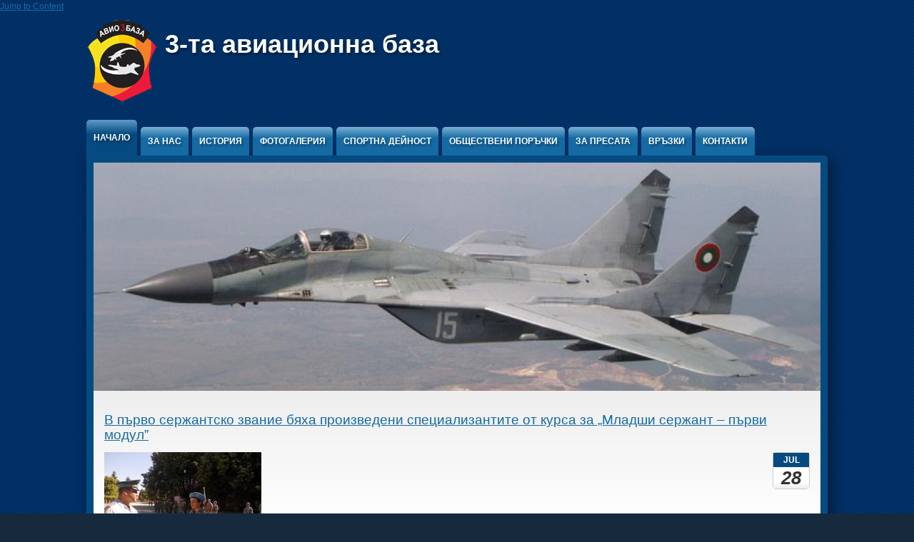

--- FILE ---
content_type: text/html; charset=utf-8
request_url: http://grafportal.org/?q=node&page=17
body_size: 38531
content:
<!DOCTYPE html PUBLIC "-//W3C//DTD XHTML+RDFa 1.0//EN" "http://www.w3.org/MarkUp/DTD/xhtml-rdfa-1.dtd">

<html xmlns="http://www.w3.org/1999/xhtml" xml:lang="en" version="XHTML+RDFa 1.0" dir="ltr"

  xmlns:content="http://purl.org/rss/1.0/modules/content/"
  xmlns:dc="http://purl.org/dc/terms/"
  xmlns:foaf="http://xmlns.com/foaf/0.1/"
  xmlns:og="http://ogp.me/ns#"
  xmlns:rdfs="http://www.w3.org/2000/01/rdf-schema#"
  xmlns:sioc="http://rdfs.org/sioc/ns#"
  xmlns:sioct="http://rdfs.org/sioc/types#"
  xmlns:skos="http://www.w3.org/2004/02/skos/core#"
  xmlns:xsd="http://www.w3.org/2001/XMLSchema#">

	<head profile="http://www.w3.org/1999/xhtml/vocab"><!--start head section-->
	  <meta http-equiv="Content-Type" content="text/html; charset=utf-8" />
<link rel="alternate" type="application/rss+xml" title="3-та авиационна база RSS" href="http://grafportal.org/?q=rss.xml" />
<meta name="Generator" content="Drupal 7 (http://drupal.org)" />
	  <title>3-та авиационна база</title>
	  <style type="text/css" media="all">@import url("http://grafportal.org/sites/all/themes/marinelli/css/reset/reset.css?ndsnmg");</style>
<style type="text/css" media="all">@import url("http://grafportal.org/modules/system/system.base.css?ndsnmg");
@import url("http://grafportal.org/modules/system/system.menus.css?ndsnmg");
@import url("http://grafportal.org/modules/system/system.messages.css?ndsnmg");
@import url("http://grafportal.org/modules/system/system.theme.css?ndsnmg");</style>
<style type="text/css" media="all">@import url("http://grafportal.org/modules/field/theme/field.css?ndsnmg");
@import url("http://grafportal.org/modules/search/search.css?ndsnmg");
@import url("http://grafportal.org/modules/user/user.css?ndsnmg");
@import url("http://grafportal.org/sites/all/modules/views/css/views.css?ndsnmg");</style>
<style type="text/css" media="all">@import url("http://grafportal.org/sites/all/modules/ctools/css/ctools.css?ndsnmg");
@import url("http://grafportal.org/sites/all/themes/marinelli/css/grid/grid_1000.css?ndsnmg");</style>
<style type="text/css" media="all">@import url("http://grafportal.org/sites/all/themes/marinelli/css/common.css?ndsnmg");
@import url("http://grafportal.org/sites/all/themes/marinelli/css/links.css?ndsnmg");
@import url("http://grafportal.org/sites/all/themes/marinelli/css/typography.css?ndsnmg");
@import url("http://grafportal.org/sites/all/themes/marinelli/css/forms.css?ndsnmg");
@import url("http://grafportal.org/sites/all/themes/marinelli/css/drupal.css?ndsnmg");
@import url("http://grafportal.org/sites/all/themes/marinelli/css/layout.css?ndsnmg");
@import url("http://grafportal.org/sites/all/themes/marinelli/css/primary-links.css?ndsnmg");
@import url("http://grafportal.org/sites/all/themes/marinelli/css/slideshow.css?ndsnmg");
@import url("http://grafportal.org/sites/all/themes/marinelli/css/secondary-links.css?ndsnmg");
@import url("http://grafportal.org/sites/all/themes/marinelli/css/blocks.css?ndsnmg");
@import url("http://grafportal.org/sites/all/themes/marinelli/css/node.css?ndsnmg");
@import url("http://grafportal.org/sites/all/themes/marinelli/css/comments.css?ndsnmg");
@import url("http://grafportal.org/sites/all/themes/marinelli/css/pages/maintenance-page.css?ndsnmg");</style>
<style type="text/css" media="print">@import url("http://grafportal.org/sites/all/themes/marinelli/css/print/print.css?ndsnmg");</style>
<style type="text/css" media="all">@import url("http://grafportal.org/sites/all/themes/marinelli/css/css3/css3.css?ndsnmg");</style>
<style type="text/css" media="all">@import url("http://grafportal.org/sites/all/themes/marinelli/css/css3/css3_graphics.css?ndsnmg");</style>
	  <script type="text/javascript" src="http://grafportal.org/misc/jquery.js?v=1.4.4"></script>
<script type="text/javascript" src="http://grafportal.org/misc/jquery.once.js?v=1.2"></script>
<script type="text/javascript" src="http://grafportal.org/misc/drupal.js?ndsnmg"></script>
<script type="text/javascript" src="http://grafportal.org/sites/all/themes/marinelli/js/hoverintent/hoverintent.js?ndsnmg"></script>
<script type="text/javascript" src="http://grafportal.org/sites/all/themes/marinelli/js/menu/marinelli_menu.js?ndsnmg"></script>
<script type="text/javascript" src="http://grafportal.org/sites/all/themes/marinelli/js/cycle/cycle.js?ndsnmg"></script>
<script type="text/javascript" src="http://grafportal.org/sites/all/themes/marinelli/js/banner/marinelli_configure_cycle.js?ndsnmg"></script>
<script type="text/javascript" src="http://grafportal.org/sites/all/themes/marinelli/js/modernizer/modernizr.js?ndsnmg"></script>
<script type="text/javascript" src="http://grafportal.org/sites/all/themes/marinelli/js/marinelli_marinelli.js?ndsnmg"></script>
<script type="text/javascript" src="http://grafportal.org/sites/all/themes/marinelli/js/topregion/marinelli_topregion.js?ndsnmg"></script>
<script type="text/javascript">
<!--//--><![CDATA[//><!--
jQuery.extend(Drupal.settings, {"basePath":"\/","pathPrefix":"","ajaxPageState":{"theme":"marinelli","theme_token":"Vcd8CcEv1m9PC-vP9s81WwWSm3IVKzu-irPirNxt_WY","js":{"misc\/jquery.js":1,"misc\/jquery.once.js":1,"misc\/drupal.js":1,"sites\/all\/themes\/marinelli\/js\/hoverintent\/hoverintent.js":1,"sites\/all\/themes\/marinelli\/js\/menu\/marinelli_menu.js":1,"sites\/all\/themes\/marinelli\/js\/cycle\/cycle.js":1,"sites\/all\/themes\/marinelli\/js\/banner\/marinelli_configure_cycle.js":1,"sites\/all\/themes\/marinelli\/js\/modernizer\/modernizr.js":1,"sites\/all\/themes\/marinelli\/js\/marinelli_marinelli.js":1,"sites\/all\/themes\/marinelli\/js\/topregion\/marinelli_topregion.js":1},"css":{"sites\/all\/themes\/marinelli\/css\/reset\/reset.css":1,"modules\/system\/system.base.css":1,"modules\/system\/system.menus.css":1,"modules\/system\/system.messages.css":1,"modules\/system\/system.theme.css":1,"modules\/field\/theme\/field.css":1,"modules\/search\/search.css":1,"modules\/user\/user.css":1,"sites\/all\/modules\/views\/css\/views.css":1,"sites\/all\/modules\/ctools\/css\/ctools.css":1,"sites\/all\/themes\/marinelli\/css\/grid\/grid_1000.css":1,"sites\/all\/themes\/marinelli\/css\/common.css":1,"sites\/all\/themes\/marinelli\/css\/links.css":1,"sites\/all\/themes\/marinelli\/css\/typography.css":1,"sites\/all\/themes\/marinelli\/css\/forms.css":1,"sites\/all\/themes\/marinelli\/css\/drupal.css":1,"sites\/all\/themes\/marinelli\/css\/layout.css":1,"sites\/all\/themes\/marinelli\/css\/primary-links.css":1,"sites\/all\/themes\/marinelli\/css\/slideshow.css":1,"sites\/all\/themes\/marinelli\/css\/secondary-links.css":1,"sites\/all\/themes\/marinelli\/css\/blocks.css":1,"sites\/all\/themes\/marinelli\/css\/node.css":1,"sites\/all\/themes\/marinelli\/css\/comments.css":1,"sites\/all\/themes\/marinelli\/css\/pages\/maintenance-page.css":1,"sites\/all\/themes\/marinelli\/css\/print\/print.css":1,"sites\/all\/themes\/marinelli\/css\/css3\/css3.css":1,"sites\/all\/themes\/marinelli\/css\/css3\/css3_graphics.css":1}},"marinelli":{"bartext":"Slide Down","bartext2":"Slide Up","banner_effect":"fade","banner_speed":"1000","banner_delay":"4000","banner_pause":1}});
//--><!]]>
</script>
	</head>
	<!--[if lt IE 7 ]> <body class="marinelli ie6 html front not-logged-in no-sidebars page-node"> <![endif]-->
    <!--[if IE 7 ]>    <body class="marinelli ie7 html front not-logged-in no-sidebars page-node"> <![endif]-->
    <!--[if IE 8 ]>    <body class="marinelli ie8 html front not-logged-in no-sidebars page-node"> <![endif]-->
    <!--[if IE 9 ]>    <body class="marinelli ie9 html front not-logged-in no-sidebars page-node"> <![endif]-->
    <!--[if gt IE 9]>  <body class="marinelli html front not-logged-in no-sidebars page-node"> <![endif]-->
    <!--[if !IE]><!--> <body class="marinelli html front not-logged-in no-sidebars page-node"> <!--<![endif]-->
	  <div id="skip-link">
	    <a href="#content" title="Jump to the main content of this page" class="element-invisible">Jump to Content</a>
	  </div>
	  	  

<!--start framework container-->
<div class="container_12 width_1" id="totalContainer">
      <!--start top section-->
    <div id="top" class="outsidecontent">

              
      <!--start branding-->
      <div id="branding">

                  <div id="logo-container">
            <a href="/" title="Back to homepage" class="active"><img id="logo" typeof="foaf:Image" src="http://grafportal.org/sites/default/files/emblema_new_0.png" alt="3-та авиационна база" /></a>          </div>
        
                  <!--start title and slogan-->
          <div id="title-slogan">
                          <h1 id="site-title"><a href="/" title="Back to homepage" class="active">3-та авиационна база</a></h1>            
                      </div>
          <!--end title and slogan-->
        
      </div>
      <!--end branding-->

      
    </div>
    <!--end top section-->
  
      <!--start main menu-->
    <div id="navigation-primary" class="sitemenu">
      <ul class="megamenu-1"><li class="megamenu-li-first-level" id="menu-main-title-227"><a href="/" title="НАЧАЛО" class="active">Начало</a></li><li class="megamenu-li-first-level" id="menu-main-title-536"><a href="/?q=node/117">За Нас</a><div class="mega four-col"><div class="megamenuWrapper"><ul class="megamenu-section"><li class="menu-section-title" id="menu-section-title-523"><a href="/?q=node/82" title="">Авиационна база Граф Игнатиево</a><ul class="megamenu-section"><li class="menu-section-title" id="menu-section-title-539"><a href="/?q=node/120">Местоположение</a><ul class="megamenu-section"><li class="menu-section-title" id="menu-section-title-538"><a href="/?q=node/119">Модернизация</a><ul class="megamenu-section"><li class="menu-section-title" id="menu-section-title-537"><a href="/?q=node/118">Мисия</a></div><div class="closepanel"><span class="close-panel" title="close this panel">close this panel</span></div></div></li><li class="megamenu-li-first-level" id="menu-main-title-361"><a href="/?q=node/3">История</a><div class="mega one-col"><div class="megamenuWrapper"><div class="menu-section"><ul class="megamenu-section"><li class="menu-section-title" id="menu-section-title-515"><a href="/?q=node/78" title="Летище Граф Игнатиево">Летище Граф Игнатиево</a><ul class="megamenu-2"><li class="menu-leaf-list"><a href="/?q=node/20" title="Началото">Началото</a></li><li class="menu-leaf-list"><a href="/?q=node/21" title="19 ИАП">19 ИАП</a></li><li class="menu-leaf-list"><a href="/?q=node/27" title="За първи път">За първи път</a></li><li class="menu-leaf-list"><a href="/?q=node/29">3 иаб</a></li><li class="menu-leaf-list"><a href="/?q=node/30">Командири</a></li><li class="menu-leaf-list"><a href="/?q=node/45">Самолети</a></li><li class="menu-leaf-list"><a href="/?q=node/24" title="Учения">Учения</a></li><li class="menu-leaf-list"><a href="/?q=node/32">Музей</a></li></ul></li></ul></div></div><div class="closepanel"><span class="close-panel" title="close this panel">close this panel</span></div></div></li><li class="megamenu-li-first-level" id="menu-main-title-428"><a href="/?q=node/46">ФОТОГАЛЕРИЯ</a></li><li class="megamenu-li-first-level" id="menu-main-title-362"><a href="/?q=node/4">Спортна дейност</a><div class="mega two-col"><div class="megamenuWrapper"><ul class="megamenu-section"><li class="menu-section-title" id="menu-section-title-421"><a href="/?q=node/33" title="Спортно-състезателна дейност">Спортно-състезателна дейност</a><div class="menu-section"><ul class="megamenu-section"><li class="menu-section-title" id="menu-section-title-364"><a href="/?q=node/6">ВСК &quot;Феникс&quot; - Граф Игнатиево</a><ul class="megamenu-2"><li class="menu-leaf-list"><a href="/?q=node/350" title="СПОРТНИ НОВИНИ">СПОРТНИ НОВИНИ</a></li></ul></li></ul></div></div><div class="closepanel"><span class="close-panel" title="close this panel">close this panel</span></div></div></li><li class="megamenu-li-first-level" id="menu-main-title-363"><a href="/?q=node/5">Обществени поръчки</a></li><li class="megamenu-li-first-level" id="menu-main-title-423"><a href="/?q=node/35" title="За пресата">За пресата</a></li><li class="megamenu-li-first-level" id="menu-main-title-425"><a href="/?q=node/40">Връзки</a></li><li class="megamenu-li-first-level" id="menu-main-title-426"><a href="/?q=node/41">Контакти</a></li></ul>    </div>
    <!--end main menu-->
  
  <!--border start-->
  <div id="pageBorder" >
          <!--start advertise section-->
      <div id="header-images" >
                  <div id="header-image-text" class="marinelli-hide-no-js"><div id="header-image-text-data"><h2 id="header-image-title"><a href="#" class="bannerlink" title="See this content">title</a></h2><p id="header-image-description"><a href="#" class="bannerlink" title="See this content">description</a></p></div></div>          <div id="header-image-navigation" class="marinelli-hide-no-js"><a href="#" id="header-image-prev" title="Previous Ad">&lsaquo;</a><a href="#" id="header-image-next" title="Next Ad">&rsaquo;</a></div>          <a href="/" class="active"><img class="slide" id="slide-number-0" longdesc="" typeof="foaf:Image" src="http://grafportal.org/sites/default/files/banner/AirGallery%20%2830%29.jpg" alt="" title="" /></a><a href="/" class="active"><img class="slide marinelli-hide-no-js" id="slide-number-1" longdesc="" typeof="foaf:Image" src="http://grafportal.org/sites/default/files/banner/AirGallery%20%2817%29.jpg" alt="" title="" /></a><a href="/" class="active"><img class="slide marinelli-hide-no-js" id="slide-number-2" longdesc="" typeof="foaf:Image" src="http://grafportal.org/sites/default/files/banner/AirGallery%20%2819%29.jpg" alt="" title="" /></a><a href="/" class="active"><img class="slide marinelli-hide-no-js" id="slide-number-3" longdesc="" typeof="foaf:Image" src="http://grafportal.org/sites/default/files/banner/1%20IMG_8200_t.jpg" alt="" title="" /></a><a href="/" class="active"><img class="slide marinelli-hide-no-js" id="slide-number-4" longdesc="" typeof="foaf:Image" src="http://grafportal.org/sites/default/files/banner/1%20IMG_6097.jpg" alt="" title="" /></a><a href="/" class="active"><img class="slide marinelli-hide-no-js" id="slide-number-5" longdesc="" typeof="foaf:Image" src="http://grafportal.org/sites/default/files/banner/2.5%D0%B0_1.jpg" alt="" title="" /></a><a href="/" class="active"><img class="slide marinelli-hide-no-js" id="slide-number-6" longdesc="" typeof="foaf:Image" src="http://grafportal.org/sites/default/files/banner/IMG_0660_1.jpg" alt="" title="" /></a>              </div>
      <!--end advertise-->
    		
		
    <!-- start contentWrapper-->
    <div id="contentWrapper">
      <!--start breadcrumb -->
            <!-- end breadcrumb -->
		
			
      <!--start innercontent-->
			<div id="innerContent">

        <!--start main content-->
				<div class="grid_12" id="siteContent">
						   				
	   					           	
		      
          
                    
                      <div class="tab-container">
                          </div>
          
          
          
          <!--start drupal content-->
          <div id="content">
            <!-- start region -->
<div class="region region region-content">
  <div id="block-system-main" class="block block-system">
        <div class="content">
    
<div class="teaser-container node node-article node-promoted node-teaser" about="/?q=node/247" typeof="sioc:Item foaf:Document">
	<div class="teaser-content">
		<h2 class="teaser-title">
		<a href="/?q=node/247">В първо сержантско звание бяха произведени специализантите от  курса за „Младши сержант – първи модул”</a>				</h2>
					<div class="teaser-created">
				<div class="teaser-created-month">
					Jul				</div>
				<div class="teaser-created-day">
					28				</div>			
			</div>
					<div class="teaser-text">
			<div class="field field-name-field-image field-type-image field-label-hidden"><div class="field-items"><div class="field-item even" rel="og:image rdfs:seeAlso" resource="http://grafportal.org/sites/default/files/styles/medium/public/field/image/1_2.jpg"><a href="/?q=node/247"><img typeof="foaf:Image" src="http://grafportal.org/sites/default/files/styles/medium/public/field/image/1_2.jpg" width="220" height="165" alt="" /></a></div></div></div><div class="field field-name-body field-type-text-with-summary field-label-hidden"><div class="field-items"><div class="field-item even" property="content:encoded"><table border="1" cellpadding="1" cellspacing="1" style="width: 980px"><tbody><tr><td>
<div style="text-align: justify;"><span style="font-size:16px;"><span style="font-family:courier new,courier,monospace;">   На 24.07.2015 г. в Учебна авиационна група „Георги Бенковски” – гр. Долна Митрополия се проведе ритуал по производство в първо сержантско звание на специализантите от курс „Младши сержант – първи модул”.</span></span></div></td></tr></tbody></table></div></div></div>      		</div>
	</div>
  <div class="teaser-meta">
      <strong class="teaser-author">Posted By</strong> <span rel="sioc:has_creator"><span class="username" xml:lang="" about="/?q=user/1" typeof="sioc:UserAccount" property="foaf:name">Admin</span></span>      <span class="teaser-readmore"><a href="/?q=node/247" class="node-readmore-link">read more</a></span>
  </div>
</div><!--end teaser container-->
<div class="teaser-container node node-article node-promoted node-teaser" about="/?q=node/246" typeof="sioc:Item foaf:Document">
	<div class="teaser-content">
		<h2 class="teaser-title">
		<a href="/?q=node/246">СЪВМЕСТНИ ПОЛЕТИ С ВОЕННОВЪЗДУШНИТЕ СИЛИ НА РЕПУБЛИКА ГЪРЦИЯ, РЕПУБЛИКА РУМЪНИЯ И САЩ ПО ВРЕМЕ  НА “ТРАКИЙСКА ЗВЕЗДА 2015”</a>				</h2>
					<div class="teaser-created">
				<div class="teaser-created-month">
					Jul				</div>
				<div class="teaser-created-day">
					13				</div>			
			</div>
					<div class="teaser-text">
			<div class="field field-name-body field-type-text-with-summary field-label-hidden"><div class="field-items"><div class="field-item even" property="content:encoded"><table border="1" cellpadding="1" cellspacing="1" style="width: 980px;"><tbody><tr><td>
<p style="text-align: justify;"><span style="font-size:16px;"><span style="font-family:courier new,courier,monospace;">   Българските ВВС са домакин на съвместна летателна тренировка “Тракийска звезда 2015”. От днес, 13 юли 2015 г в авиобаза Граф Игнатиево започва реално изпълнение на полетите.</span></span></p></td></tr></tbody></table></div></div></div>      		</div>
	</div>
  <div class="teaser-meta">
      <strong class="teaser-author">Posted By</strong> <span rel="sioc:has_creator"><span class="username" xml:lang="" about="/?q=user/1" typeof="sioc:UserAccount" property="foaf:name">Admin</span></span>      <span class="teaser-readmore"><a href="/?q=node/246" class="node-readmore-link">read more</a></span>
  </div>
</div><!--end teaser container-->
<div class="teaser-container node node-article node-promoted node-teaser" about="/?q=node/245" typeof="sioc:Item foaf:Document">
	<div class="teaser-content">
		<h2 class="teaser-title">
		<a href="/?q=node/245">Курсантите – летци от Випуск 2015 положиха държавен изпит</a>				</h2>
					<div class="teaser-created">
				<div class="teaser-created-month">
					Jul				</div>
				<div class="teaser-created-day">
					02				</div>			
			</div>
					<div class="teaser-text">
			<div class="field field-name-field-image field-type-image field-label-hidden"><div class="field-items"><div class="field-item even" rel="og:image rdfs:seeAlso" resource="http://grafportal.org/sites/default/files/styles/medium/public/field/image/IMG_4.jpg"><a href="/?q=node/245"><img typeof="foaf:Image" src="http://grafportal.org/sites/default/files/styles/medium/public/field/image/IMG_4.jpg" width="220" height="165" alt="" /></a></div></div></div><div class="field field-name-body field-type-text-with-summary field-label-hidden"><div class="field-items"><div class="field-item even" property="content:encoded"><table style="width: 980px;" border="1" cellpadding="1" cellspacing="1"><tbody><tr><td>
<p><span style="font-size:16px;"><span style="font-family: courier new,courier,monospace;">   Курсантите от специализация „Летец-пилот”, Випуск 2015 г. на факултет „Авиационен” към НВУ „Васил Левски” успешно приключиха своето летателно обучение.</span></span></p></td></tr></tbody></table></div></div></div>      		</div>
	</div>
  <div class="teaser-meta">
      <strong class="teaser-author">Posted By</strong> <span rel="sioc:has_creator"><span class="username" xml:lang="" about="/?q=user/1" typeof="sioc:UserAccount" property="foaf:name">Admin</span></span>      <span class="teaser-readmore"><a href="/?q=node/245" class="node-readmore-link">read more</a></span>
  </div>
</div><!--end teaser container-->
<div class="teaser-container node node-article node-promoted node-teaser" about="/?q=node/244" typeof="sioc:Item foaf:Document">
	<div class="teaser-content">
		<h2 class="teaser-title">
		<a href="/?q=node/244">ДЕН НА ОТВОРЕНИ ВРАТИ СЕ ПРОВЕДЕ В  УЧЕБНА АВИАЦИОННА ГРУПА „ГЕОРГИ БЕНКОВСКИ”</a>				</h2>
					<div class="teaser-created">
				<div class="teaser-created-month">
					Jun				</div>
				<div class="teaser-created-day">
					01				</div>			
			</div>
					<div class="teaser-text">
			<div class="field field-name-body field-type-text-with-summary field-label-hidden"><div class="field-items"><div class="field-item even" property="content:encoded"><table style="width: 980px;" border="1" cellpadding="1" cellspacing="1"><tbody><tr><td style="text-align: justify;">       <span style="font-size:16px;"><span style="font-family: courier new,courier,monospace;">На 1-ви юни по случай Международния ден на детето ученици от Професионална гимназия по транспорт „Проф. Цветан Лазаров” гр. Плевен и СОУ “Васил Априлов” – гр. Долна Митрополия посетиха Учебна авиационна група „Георги Бенковски”.</span></span></td></tr></tbody></table></div></div></div>      		</div>
	</div>
  <div class="teaser-meta">
      <strong class="teaser-author">Posted By</strong> <span rel="sioc:has_creator"><span class="username" xml:lang="" about="/?q=user/1" typeof="sioc:UserAccount" property="foaf:name">Admin</span></span>      <span class="teaser-readmore"><a href="/?q=node/244" class="node-readmore-link">read more</a></span>
  </div>
</div><!--end teaser container-->
<div class="teaser-container node node-article node-promoted node-teaser" about="/?q=node/243" typeof="sioc:Item foaf:Document">
	<div class="teaser-content">
		<h2 class="teaser-title">
		<a href="/?q=node/243">Военнослужещите от Учебна авиационна група „Георги Бенковски” почетоха паметта на ръководителя на Априлското въстание – Георги Бенковски</a>				</h2>
					<div class="teaser-created">
				<div class="teaser-created-month">
					May				</div>
				<div class="teaser-created-day">
					26				</div>			
			</div>
					<div class="teaser-text">
			<div class="field field-name-field-image field-type-image field-label-hidden"><div class="field-items"><div class="field-item even" rel="og:image rdfs:seeAlso" resource="http://grafportal.org/sites/default/files/styles/medium/public/field/image/ZarqTeteven2.jpg"><a href="/?q=node/243"><img typeof="foaf:Image" src="http://grafportal.org/sites/default/files/styles/medium/public/field/image/ZarqTeteven2.jpg" width="220" height="146" alt="" /></a></div></div></div><div class="field field-name-body field-type-text-with-summary field-label-hidden"><div class="field-items"><div class="field-item even" property="content:encoded"><div> </div>
<div>
<p style="text-align: justify;"><span style="font-size:16px;"><span style="font-family:courier new,courier,monospace;">   На 24 и 25.05.2015 г. в гр. Тетевен се проведоха мероприятия, посветени на 139-та годишнина от Априлската епопея и героичната гибел на Георги Бенковски – главен апостол на 4-ти революционен окръг, създател на Хвърковатата чета и Патрон на Учебна авиационна група „Георги Бенковски”.</span></span></p></div></div></div></div>      		</div>
	</div>
  <div class="teaser-meta">
      <strong class="teaser-author">Posted By</strong> <span rel="sioc:has_creator"><span class="username" xml:lang="" about="/?q=user/1" typeof="sioc:UserAccount" property="foaf:name">Admin</span></span>      <span class="teaser-readmore"><a href="/?q=node/243" class="node-readmore-link">read more</a></span>
  </div>
</div><!--end teaser container-->
<div class="teaser-container node node-article node-promoted node-teaser" about="/?q=node/241" typeof="sioc:Item foaf:Document">
	<div class="teaser-content">
		<h2 class="teaser-title">
		<a href="/?q=node/241">Честит рожден ден на подполковник Николай Иванов</a>				</h2>
					<div class="teaser-created">
				<div class="teaser-created-month">
					May				</div>
				<div class="teaser-created-day">
					12				</div>			
			</div>
					<div class="teaser-text">
			<div class="field field-name-field-image field-type-image field-label-hidden"><div class="field-items"><div class="field-item even" rel="og:image rdfs:seeAlso" resource="http://grafportal.org/sites/default/files/styles/medium/public/field/image/untitled_3.jpg"><a href="/?q=node/241"><img typeof="foaf:Image" src="http://grafportal.org/sites/default/files/styles/medium/public/field/image/untitled_3.jpg" width="165" height="220" alt="" /></a></div></div></div><div class="field field-name-body field-type-text-with-summary field-label-hidden"><div class="field-items"><div class="field-item even" property="content:encoded"><div> </div>
<table border="1" cellpadding="1" cellspacing="1" style="width: 980px; line-height: 20.0063037872314px;"><tbody></tbody></table><table border="1" cellpadding="1" cellspacing="1" style="width: 960px;"><tbody><tr><td>
<div style="font-size: 13.0080003738403px; line-height: 20.0063037872314px; text-align: center;"><span style="font-size: 16px;"><span style="font-family: 'courier new', courier, monospace;">  Командването и личният състав на авиобаза Граф Игнатиево </span></span></div></td></tr></tbody></table></div></div></div>      		</div>
	</div>
  <div class="teaser-meta">
      <strong class="teaser-author">Posted By</strong> <span rel="sioc:has_creator"><span class="username" xml:lang="" about="/?q=user/1" typeof="sioc:UserAccount" property="foaf:name">Admin</span></span>      <span class="teaser-readmore"><a href="/?q=node/241" class="node-readmore-link">read more</a></span>
  </div>
</div><!--end teaser container-->
<div class="teaser-container node node-article node-promoted node-teaser" about="/?q=node/240" typeof="sioc:Item foaf:Document">
	<div class="teaser-content">
		<h2 class="teaser-title">
		<a href="/?q=node/240">ДЕН ЗА ВИСОКОПОСТАВЕНИ ГОСТИ И МЕДИИ ОТКРИВА БЪЛГАРО-АМЕРИКАНСКА ЛЕТАТЕЛНА ТРЕНИРОВКА</a>				</h2>
					<div class="teaser-created">
				<div class="teaser-created-month">
					May				</div>
				<div class="teaser-created-day">
					07				</div>			
			</div>
					<div class="teaser-text">
			<div class="field field-name-body field-type-text-with-summary field-label-hidden"><div class="field-items"><div class="field-item even" property="content:encoded"><table style="width: 980px;" border="1" cellpadding="1" cellspacing="1"><tbody><tr><td></td></tr></tbody></table></div></div></div>      		</div>
	</div>
  <div class="teaser-meta">
      <strong class="teaser-author">Posted By</strong> <span rel="sioc:has_creator"><span class="username" xml:lang="" about="/?q=user/1" typeof="sioc:UserAccount" property="foaf:name">Admin</span></span>      <span class="teaser-readmore"><a href="/?q=node/240" class="node-readmore-link">read more</a></span>
  </div>
</div><!--end teaser container-->
<div class="teaser-container node node-article node-promoted node-teaser" about="/?q=node/239" typeof="sioc:Item foaf:Document">
	<div class="teaser-content">
		<h2 class="teaser-title">
		<a href="/?q=node/239">Заместник-началникът на отбраната генерал-майор Константин Попов присъства на последния летателен ден от “Тракийски орел - 2015”</a>				</h2>
					<div class="teaser-created">
				<div class="teaser-created-month">
					Apr				</div>
				<div class="teaser-created-day">
					30				</div>			
			</div>
					<div class="teaser-text">
			<div class="field field-name-field-image field-type-image field-label-hidden"><div class="field-items"><div class="field-item even" rel="og:image rdfs:seeAlso" resource="http://grafportal.org/sites/default/files/styles/medium/public/field/image/P4300531.jpg"><a href="/?q=node/239"><img typeof="foaf:Image" src="http://grafportal.org/sites/default/files/styles/medium/public/field/image/P4300531.jpg" width="220" height="151" alt="" /></a></div></div></div><div class="field field-name-body field-type-text-with-summary field-label-hidden"><div class="field-items"><div class="field-item even" property="content:encoded"><table style="width: 980px;" border="1" cellpadding="1" cellspacing="1"><tbody><tr><td><span style="font-size:16px;"><span style="font-family: courier new,courier,monospace;">    Генерал-майор Константин Попов посети днес авиобаза Граф Игнатиево, за да се запознае с резултатите от провежданата българо-американска летателна тренировка „Тракийски орел 2015“.<br />    При срещата си с участниците от двете страни той изрази задоволство си от факта, че всички планирани летателни задачи в тренировката са изпълнени и подчерта, че целта на това сътрудничество се изразява именно в този успех.</span></span></td></tr></tbody></table></div></div></div>      		</div>
	</div>
  <div class="teaser-meta">
      <strong class="teaser-author">Posted By</strong> <span rel="sioc:has_creator"><span class="username" xml:lang="" about="/?q=user/1" typeof="sioc:UserAccount" property="foaf:name">Admin</span></span>      <span class="teaser-readmore"><a href="/?q=node/239" class="node-readmore-link">read more</a></span>
  </div>
</div><!--end teaser container-->
<div class="teaser-container node node-article node-promoted node-teaser" about="/?q=node/237" typeof="sioc:Item foaf:Document">
	<div class="teaser-content">
		<h2 class="teaser-title">
		<a href="/?q=node/237">„ТРАКИЙСКИ ОРЕЛ 2015” ПРЕД СТАРТ</a>				</h2>
					<div class="teaser-created">
				<div class="teaser-created-month">
					Apr				</div>
				<div class="teaser-created-day">
					17				</div>			
			</div>
					<div class="teaser-text">
			<div class="field field-name-field-image field-type-image field-label-hidden"><div class="field-items"><div class="field-item even" rel="og:image rdfs:seeAlso" resource="http://grafportal.org/sites/default/files/styles/medium/public/field/image/Z.jpg"><a href="/?q=node/237"><img typeof="foaf:Image" src="http://grafportal.org/sites/default/files/styles/medium/public/field/image/Z.jpg" width="220" height="147" alt="" /></a></div></div></div><div class="field field-name-body field-type-text-with-summary field-label-hidden"><div class="field-items"><div class="field-item even" property="content:encoded"><table style="width: 980px;" border="1" cellpadding="1" cellspacing="1"><tbody><tr><td></td></tr></tbody></table></div></div></div>      		</div>
	</div>
  <div class="teaser-meta">
      <strong class="teaser-author">Posted By</strong> <span rel="sioc:has_creator"><span class="username" xml:lang="" about="/?q=user/1" typeof="sioc:UserAccount" property="foaf:name">Admin</span></span>      <span class="teaser-readmore"><a href="/?q=node/237" class="node-readmore-link">read more</a></span>
  </div>
</div><!--end teaser container-->
<div class="teaser-container node node-article node-promoted node-teaser" about="/?q=node/236" typeof="sioc:Item foaf:Document">
	<div class="teaser-content">
		<h2 class="teaser-title">
		<a href="/?q=node/236">Военновъздушните сили честват 90 години от рождението на генерал-полковник Симеон Симеонов</a>				</h2>
					<div class="teaser-created">
				<div class="teaser-created-month">
					Apr				</div>
				<div class="teaser-created-day">
					08				</div>			
			</div>
					<div class="teaser-text">
			<div class="field field-name-field-image field-type-image field-label-hidden"><div class="field-items"><div class="field-item even" rel="og:image rdfs:seeAlso" resource="http://grafportal.org/sites/default/files/styles/medium/public/field/image/simeonov.jpg"><a href="/?q=node/236"><img typeof="foaf:Image" src="http://grafportal.org/sites/default/files/styles/medium/public/field/image/simeonov.jpg" width="165" height="220" alt="" /></a></div></div></div><div class="field field-name-body field-type-text-with-summary field-label-hidden"><div class="field-items"><div class="field-item even" property="content:encoded"><table style="width: 920px;" border="1" cellpadding="1" cellspacing="1"><tbody><tr><td>
<p><span style="font-size:16px;"><span style="font-family: courier new,courier,monospace;">     На 09 април 2015 г. се навършват 90 години от рождението на генерал-поковник Симеон Стефанов Симеонов.<br />     По инициатива на командването на Военновъздушните сили и със съдействието на Музея на авиацията на тази дата в авиобаза Граф Игнатиево ще бъде тържествено отбелязана кръглата годишнина от рождението на една от най-емблематичните личности на българската бойна авиация.</span></span></p></td></tr></tbody></table></div></div></div>      		</div>
	</div>
  <div class="teaser-meta">
      <strong class="teaser-author">Posted By</strong> <span rel="sioc:has_creator"><span class="username" xml:lang="" about="/?q=user/1" typeof="sioc:UserAccount" property="foaf:name">Admin</span></span>      <span class="teaser-readmore"><a href="/?q=node/236" class="node-readmore-link">read more</a></span>
  </div>
</div><!--end teaser container--><h2 class="element-invisible">Pages</h2><div class="item-list"><ul class="pager"><li class="pager-first first"><a href="/?q=node" title="Go to first page" class="active">« first</a></li>
<li class="pager-previous"><a href="/?q=node&amp;page=16" title="Go to previous page" class="active">‹ previous</a></li>
<li class="pager-ellipsis">…</li>
<li class="pager-item"><a href="/?q=node&amp;page=13" title="Go to page 14" class="active">14</a></li>
<li class="pager-item"><a href="/?q=node&amp;page=14" title="Go to page 15" class="active">15</a></li>
<li class="pager-item"><a href="/?q=node&amp;page=15" title="Go to page 16" class="active">16</a></li>
<li class="pager-item"><a href="/?q=node&amp;page=16" title="Go to page 17" class="active">17</a></li>
<li class="pager-current">18</li>
<li class="pager-item"><a href="/?q=node&amp;page=18" title="Go to page 19" class="active">19</a></li>
<li class="pager-item"><a href="/?q=node&amp;page=19" title="Go to page 20" class="active">20</a></li>
<li class="pager-item"><a href="/?q=node&amp;page=20" title="Go to page 21" class="active">21</a></li>
<li class="pager-item"><a href="/?q=node&amp;page=21" title="Go to page 22" class="active">22</a></li>
<li class="pager-ellipsis">…</li>
<li class="pager-next"><a href="/?q=node&amp;page=18" title="Go to next page" class="active">next ›</a></li>
<li class="pager-last last"><a href="/?q=node&amp;page=23" title="Go to last page" class="active">last »</a></li>
</ul></div>  </div>
</div> <!-- /block --></div>
<!-- end region -->          </div>
          <!--end drupal content-->

          <a href="/?q=rss.xml" class="feed-icon" title="Subscribe to 3-та авиационна база RSS"><img typeof="foaf:Image" src="http://grafportal.org/misc/feed.png" width="16" height="16" alt="Subscribe to 3-та авиационна база RSS" /></a>
          
        </div>
        <!--end main content-->
	 			
          		    		
		    		    
        						
						
				
      
      </div>
      <!--end innerContent-->


          </div>
    <!--end contentWrapper-->

	</div>
  <!--close page border Wrapper-->

  
</div>
<!--end framework container-->
	  	</body><!--end body-->
</html>